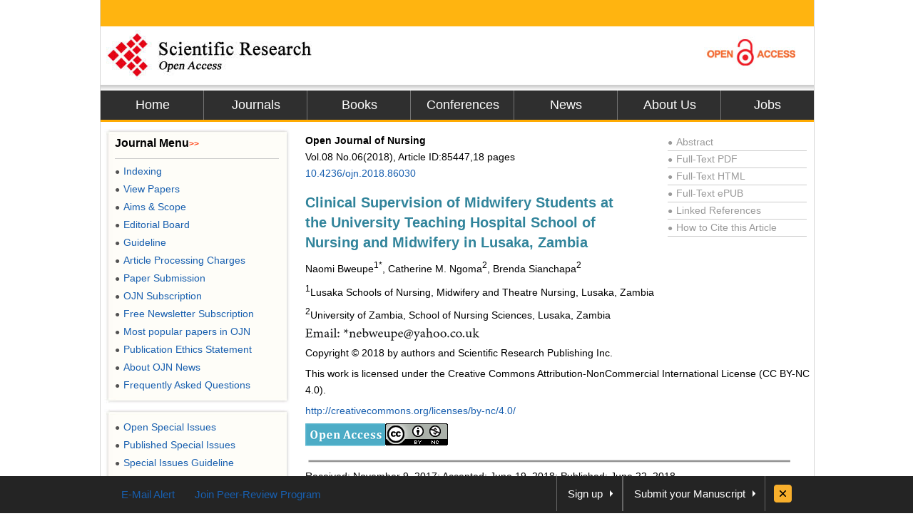

--- FILE ---
content_type: text/html
request_url: https://file.scirp.org/Html/3-1440937_85447.htm
body_size: 30159
content:
<!DOCTYPE html PUBLIC "-//W3C//DTD XHTML 1.0 Transitional//EN" "http://www.w3.org/TR/xhtml1/DTD/xhtml1-transitional.dtd">
<html xmlns="http://www.w3.org/1999/xhtml">
<head>
<meta http-equiv="Content-Type" content="text/html; charset=utf-8" />
<title>Clinical Supervision of Midwifery Students at the University Teaching Hospital School of Nursing and Midwifery in Lusaka, Zambia</title>
<meta http-equiv="keywords" content="Clinical Supervision, Student Midwives, Knowledge, Attitude, Competence/Skills and Learning Environment" />
<meta http-equiv="description" content="Introduction: Clinical supervision plays a significant role in the acquisition of psychomotor skills by student midwives during training leading to the provision of high quality midwifery care. However, the acquisition of the psychomotor skills required for successful practice and learning can only be acquired if student midwives are supported and guided by clinical supervisors in their learning environments. Main Objective: The main objective of the study was to determine factors influencing clinical supervision of Student Midwives in Lusaka Urban District. Methodology: A cross-sectional study design that employed both quantitative and qualitative methods was used. The study population comprised 124 Nurses and Midwives working in Lusaka urban District. Self-administered questionnaires were used to collect data from the Nurses and midwives and a focus group discussion guide was used to guide discussions with the student midwives at Lusaka College of Nursing and Midwifery and a total of three focus group discussions were conducted. Quantitative data were entered into by Statistical Package Social Sciences (SPSS) version 22 for windows. Chi-square test was used to test associations among variables. The confidence interval was set at 95% with a significance level of 0.05. Qualitative data were analysed using content analysis to classify words into themes and categories by looking for repeated ideas or patterns of thoughts. Results: The findings showed that a high percentage of the clinical supervisors (89.5%) had not been trained in clinical supervision and most respondents had moderate knowledge on clinical supervision of students. Majority of the respondents (63%) exhibited inadequate supervision skills. The attitudes of all the supervisors towards supervision were positive. A large percentage of respondents (73%) were competent in clinical supervision. However the learning environment considered to be poor by most respondents (61%). The study revealed a significant association between clinical supervision and the respondents’ knowledge on clinical supervision (p-value of 0.00). Conclusion: The current study showed that clinical supervision was untrained and had inadequate supervision skills and the learning environment was poor. There is need therefore to train clinical supervisors and improve the students’ learning environment in order to enhance teaching and learning. The study offers a valuable insight into the factors influencing students’ midwives learning in clinical learning environment."/>
<meta name="robots" content="all" />
<meta name="citation_issnPrint" content="2162-5336"/>
<meta name="dc.language" content="en"/>
<meta name="citation_volume" content="08"/>
<meta name="citation_abstract_html_url" content="http://www.scirp.org/journal/PaperInformation.aspx?PaperID=85447&#abstract"/>
<meta name="citation_issnOnline" content="2162-5344"/>
<meta name="dc.publisher" content="Scientific Research Publishing"/>
<meta name="Author" content="Scientific Research Publishing"/>
<meta name="citation_title" content="Clinical Supervision of Midwifery Students at the University Teaching Hospital School of Nursing and Midwifery in Lusaka, Zambia"/>
<meta name="prism.section" content="Articles"/>
<meta name="prism.volume" content="08"/>
<meta name="citation_authors" content="Naomi Bweupe; Catherine M. Ngoma; Brenda Sianchapa"/>
<meta name="title" content="Clinical Supervision of Midwifery Students at the University Teaching Hospital School of Nursing and Midwifery in Lusaka, Zambia"/>
<meta name="dc.title" content="Clinical Supervision of Midwifery Students at the University Teaching Hospital School of Nursing and Midwifery in Lusaka, Zambia"/>
<meta name="dcterms.issued" content="2018-06-22"/>
<meta name="description" content="Introduction: Clinical supervision plays a significant role in the acquisition of psychomotor skills by student midwives during training leading to the provision of high quality midwifery care. However, the acquisition of the psychomotor skills required for successful practice and learning can only be acquired if student midwives are supported and guided by clinical supervisors in their learning environments. Main Objective: The main objective of the study was to determine factors influencing clinical supervision of Student Midwives in Lusaka Urban District. Methodology: A cross-sectional study design that employed both quantitative and qualitative methods was used. The study population comprised 124 Nurses and Midwives working in Lusaka urban District. Self-administered questionnaires were used to collect data from the Nurses and midwives and a focus group discussion guide was used to guide discussions with the student midwives at Lusaka College of Nursing and Midwifery and a total of three focus group discussions were conducted. Quantitative data were entered into by Statistical Package Social Sciences (SPSS) version 22 for windows. Chi-square test was used to test associations among variables. The confidence interval was set at 95% with a significance level of 0.05. Qualitative data were analysed using content analysis to classify words into themes and categories by looking for repeated ideas or patterns of thoughts. Results: The findings showed that a high percentage of the clinical supervisors (89.5%) had not been trained in clinical supervision and most respondents had moderate knowledge on clinical supervision of students. Majority of the respondents (63%) exhibited inadequate supervision skills. The attitudes of all the supervisors towards supervision were positive. A large percentage of respondents (73%) were competent in clinical supervision. However the learning environment considered to be poor by most respondents (61%). The study revealed a significant association between clinical supervision and the respondents’ knowledge on clinical supervision (p-value of 0.00). Conclusion: The current study showed that clinical supervision was untrained and had inadequate supervision skills and the learning environment was poor. There is need therefore to train clinical supervisors and improve the students’ learning environment in order to enhance teaching and learning. The study offers a valuable insight into the factors influencing students’ midwives learning in clinical learning environment."/>
<meta name="citation_pdf_url" content="http://www.scirp.org/journal/PaperDownload.aspx?paperID=85447"/>
<meta name="prism.doi" content="10.4236/ojn.2018.86030"/>
<meta name="prism.publicationDate" content="2018-06-22"/>
<meta name="citation_fulltext_html_url" content="//file.scirp.org/Html/3-1440937_85447.htm"/>
<meta name="dc.format" content="text/html"/>
<meta name="citation_abstract" content="Introduction: Clinical supervision plays a significant role in the acquisition of psychomotor skills by student midwives during training leading to the provision of high quality midwifery care. However, the acquisition of the psychomotor skills required for successful practice and learning can only be acquired if student midwives are supported and guided by clinical supervisors in their learning environments. Main Objective: The main objective of the study was to determine factors influencing clinical supervision of Student Midwives in Lusaka Urban District. Methodology: A cross-sectional study design that employed both quantitative and qualitative methods was used. The study population comprised 124 Nurses and Midwives working in Lusaka urban District. Self-administered questionnaires were used to collect data from the Nurses and midwives and a focus group discussion guide was used to guide discussions with the student midwives at Lusaka College of Nursing and Midwifery and a total of three focus group discussions were conducted. Quantitative data were entered into by Statistical Package Social Sciences (SPSS) version 22 for windows. Chi-square test was used to test associations among variables. The confidence interval was set at 95% with a significance level of 0.05. Qualitative data were analysed using content analysis to classify words into themes and categories by looking for repeated ideas or patterns of thoughts. Results: The findings showed that a high percentage of the clinical supervisors (89.5%) had not been trained in clinical supervision and most respondents had moderate knowledge on clinical supervision of students. Majority of the respondents (63%) exhibited inadequate supervision skills. The attitudes of all the supervisors towards supervision were positive. A large percentage of respondents (73%) were competent in clinical supervision. However the learning environment considered to be poor by most respondents (61%). The study revealed a significant association between clinical supervision and the respondents’ knowledge on clinical supervision (p-value of 0.00). Conclusion: The current study showed that clinical supervision was untrained and had inadequate supervision skills and the learning environment was poor. There is need therefore to train clinical supervisors and improve the students’ learning environment in order to enhance teaching and learning. The study offers a valuable insight into the factors influencing students’ midwives learning in clinical learning environment."/>
<meta name="dc.description" content="Introduction: Clinical supervision plays a significant role in the acquisition of psychomotor skills by student midwives during training leading to the provision of high quality midwifery care. However, the acquisition of the psychomotor skills required for successful practice and learning can only be acquired if student midwives are supported and guided by clinical supervisors in their learning environments. Main Objective: The main objective of the study was to determine factors influencing clinical supervision of Student Midwives in Lusaka Urban District. Methodology: A cross-sectional study design that employed both quantitative and qualitative methods was used. The study population comprised 124 Nurses and Midwives working in Lusaka urban District. Self-administered questionnaires were used to collect data from the Nurses and midwives and a focus group discussion guide was used to guide discussions with the student midwives at Lusaka College of Nursing and Midwifery and a total of three focus group discussions were conducted. Quantitative data were entered into by Statistical Package Social Sciences (SPSS) version 22 for windows. Chi-square test was used to test associations among variables. The confidence interval was set at 95% with a significance level of 0.05. Qualitative data were analysed using content analysis to classify words into themes and categories by looking for repeated ideas or patterns of thoughts. Results: The findings showed that a high percentage of the clinical supervisors (89.5%) had not been trained in clinical supervision and most respondents had moderate knowledge on clinical supervision of students. Majority of the respondents (63%) exhibited inadequate supervision skills. The attitudes of all the supervisors towards supervision were positive. A large percentage of respondents (73%) were competent in clinical supervision. However the learning environment considered to be poor by most respondents (61%). The study revealed a significant association between clinical supervision and the respondents’ knowledge on clinical supervision (p-value of 0.00). Conclusion: The current study showed that clinical supervision was untrained and had inadequate supervision skills and the learning environment was poor. There is need therefore to train clinical supervisors and improve the students’ learning environment in order to enhance teaching and learning. The study offers a valuable insight into the factors influencing students’ midwives learning in clinical learning environment."/>
<meta name="dc.creator" content="Naomi Bweupe"/>
<meta name="dc.creator" content="Catherine M. Ngoma"/>
<meta name="dc.creator" content="Brenda Sianchapa"/>
<meta name="viewport" content="width=974px"/>
<meta name="prism.issnPrint" content="2162-5336"/>
<meta name="dc.date" content="2018-06-22"/>
<meta name="keywords" content="Clinical Supervision, Student Midwives, Knowledge, Attitude, Competence/Skills and Learning Environment"/>
<meta name="dc.source" content="Open Journal of Nursing"/>
<meta name="dc.identifier" content="doi:10.4236/ojn.2018.86030"/>
<meta name="dc.type" content="Articles"/>
<meta name="prism.startingPage" content="372"/>
<meta name="prism.number" content="06"/>
<meta name="prism.issnOnline" content="2162-5344"/>
<meta name="citation_doi" content="10.4236/ojn.2018.86030"/>
<meta name="citation_journal_title" content="Open Journal of Nursing"/>
<meta name="citation_date" content="2018-06-22"/>
<meta name="prism.publicationName" content="Open Journal of Nursing"/>
<meta name="citation_publisher" content="Scientific Research Publishing"/>
<meta name="citation_year" content="2018"/>
<script type="text/javascript" src="//html.scirp.org/mathjax/2.7.2/MathJax.js?config=MML_HTMLorMML"></script>
<link href="/favicon.ico" rel="shortcut icon">
<meta name="MSSmartTagsPreventParsing" content="True" />
<meta http-equiv="MSThemeCompatible" content="Yes" />
<meta http-equiv="X-UA-Compatible" content="IE=EmulateIE7" />
<link href="css/style.css" rel="stylesheet" type="text/css" />
<script type="text/javascript" src="js/jquery.js"></script>
<script type="text/javascript" src="js/lazyload.js"></script>
<script type="text/javascript" src="js/common.js"></script>
<script type="text/javascript">
   
var _gaq = _gaq || [];
_gaq.push(['_setAccount', 'UA-19523307-1']);
_gaq.push(['_trackPageview']);
 
(function() {
    var ga = document.createElement('script'); ga.type = 'text/javascript'; ga.async = true;
    ga.src = ('https:' == document.location.protocol ? 'https://ssl' : 'http://www') + '.google-analytics.com/ga.js';
    var s = document.getElementsByTagName('script')[0]; s.parentNode.insertBefore(ga, s);
})();
 
</script>
<base target="_blank" />
</head>
<body>
<div id="content">
<div id="header">
  <div class="top"></div>
  <div class="logo"> <a href="index.html"><img src="images/logo.jpg" border="0" alt="SCIRP LOGO" style="float:left;" /></a><a href="Open_Access.html"><img src="images/open_access_logo.jpg" alt="ACCESS LOGO" border="0" style="float:right;" /></a></div>
  <div class="menu">
    <ul>
      <li class="m_nav"><a href="http://www.scirp.org">Home</a></li>
      <li class="m_nav"><a href="http://www.scirp.org/journal/Index.aspx">Journals</a></li>
      <li class="m_nav"><a href="http://www.scirp.org/book/Index.aspx">Books</a></li>
      <li class="m_nav"><a href="http://www.scirp.org/conference/Index.aspx">Conferences</a></li>
      <li class="m_nav"><a href="http://www.scirp.org/news/Index.aspx">News</a></li>
      <li class="m_nav"><a href="http://www.scirp.org/aboutUs/Index.aspx">About Us</a></li>
      <li class="l_nav"><a href="http://www.scirp.org/aboutUs/Jobs.aspx">Jobs</a></li>
    </ul>
  </div>
</div>
<div id="main">
<div class="left_m" style="float:right;width:715px;margin:0;padding-right:10px;">
<div class="jcl">
<style>
.jcl {float:left; width:715px; margin:8px 0 0 2px;_display:inline;}
.jcl .qbox {float:left;width:700px;padding-left:5px;}
.jcl .qbox li {float:left; cursor:pointer; padding:0 8px; border:0; text-align:center;color:#000; height:37px; line-height:37px;}
.jcl .qbox li.gr {height:37px; line-height:37px;background: #fb9e3f;}
.jcl .wbox {width:708px; line-height:20px;font-size:14px;line-height:1.7;padding:2px 0 5px 10px; clear:both; float: left;color:#000; border:0px solid #ccc;text-align:justify;word-wrap: break-word;word-break: normal;}

/*.jcl .wbox li{list-style-type:decimal;}*/

.con_head {float:left;width:100%;}
.con_head .cs_t0{padding-bottom:10px;}
.con_head .cs_t1{font-size:20px;font-weight:bold;line-height:28px;padding:5px 0;text-align:left;color: #31849B;}
.con_head .cs_author{}.con_head .cs_address{}.con_head .cs_time{}.con_head .cs_key{}

.E-Title1{font-size:19px;font-weight:bold;border-bottom:1px solid #ccc;line-height:30px;padding:0;margin:15px 0 12px 0;text-align:left;color: #31849B;}
.E-Title2{font-size:16px;font-weight:bold;line-height:24px;margin:15px 0 12px 0;text-align:left;color: #31849B;}
.E-Title3{font-size:14px;font-weight:bold;line-height:24px;margin:15px 0 12px 0;text-align:left;color: #31849B;}
.title1{font-size:19px;font-weight:bold;border-bottom:1px solid #ccc;line-height:30px;padding:0;margin:15px 0 12px 0}
.title2{font-size:16px;font-weight:bold;line-height:24px;margin:15px 0 12px 0;}
.title3{font-size:14px;font-weight:bold;line-height:24px;margin:15px 0 12px 0;text-align:left}
.cs_table_con,.cs_fig_con {font-weight:bold}
.con_head p{padding:3px 0;margin:0; text-align:left;}
table{font-size:12px;margin:15px 0;text-align:left;float:left;}
table td{word-wrap: break-word;word-break: normal; height:auto;}
#con_one_1.gr table {float:left;}
.abstractCon{font-weight:bold;}
.bracketImgMark{}
.imgmark{float:left;width:100%; text-align:center;}
.bracketMark{float:right;width:60px; text-align:right}
.jcl  p{float:left;width:100%;}
.imgPCss img {max-width:640px;_width:expression(this.offsetWidth > 640? "640px":"true");height:auto;}
img {max-width:680px;_width:expression(this.offsetWidth > 680? "680px":"true");height:auto;vertical-align:middle;line-height:1.7}
.Css_sac{float:left;width:658px;padding:10px; background:#fffee4; border:1px solid #d5d5d5;margin:10px 0;}
.Css_sac .imgMarkCss{width:105px;height:85px;border:0; cursor:pointer; padding:1px; border:1px solid #ccc;margin-bottom:10px;}
.Css_sac .imgMarkCss:hover{ border:1px solid #ff3300;}
.Css_sac p.sacImgMarkCss {float:left;width:530px}
.Css_sac .cs_fig_con{font-weight:bold}
.Css_sac .imgGroupCss {width:110px;margin-right:10px; text-align:center}
.Css_sac .imgGroupCss_v{width:110px;text-align:center;margin-right:10px;}
.Css_sac .imgGroupCss_a{}
.Css_sac .imgGroupCss_h {}
.Css_sac .imgGroupCss_h img{width:105px;height:85px;border:0; cursor:pointer; padding:1px; border:1px solid #ccc;margin:0 0 10px 0;}
.Css_sac .imgGroupCss_v img{width:105px;height:85px;border:0; cursor:pointer; padding:1px; border:1px solid #ccc;margin:0 10px 10px 0;}
.imgCenter{width:100%;text-align:left;padding:5px 0;}
.refences_css{float:left;width:680px; text-align:left; margin-left:-40px;}
.Css_sp {font-family: Symbol;}
.bar{float:right;line-height:3.5}
.mak{float:left;width:460px;text-align:right}
.cs_t0, .cs_t1, .E-Title1, .title1, title2, title3{text-align:left}
.rlink{float:right;width:195px;padding:5px 5px 0 0;color:#999}
.rlink a{color:#999}.rlink a:hover{color:#185FAF}
p{padding:8px 0;}
.favor_z{font-size:15px;}
</style>
<script>
$(document).ready(function(){
	$("#con_one_1.gr table").each(function(){
	$(this).css("margin-left","0");
	$(this).removeAttr("width","height","nowrap","align");
	if($(this).width()>680){
		$(this).attr("style","width:680px;table-layout:fixed;word-break:break-all;")
	}
});
$("#con_one_1.gr table tr").each(function(){
	$(this).removeAttr("width","height","nowrap");
	$(this).css("width","auto");
	$(this).css("height","auto"); 
});
$("#con_one_1.gr table tr td").each(function(){
	$(this).removeAttr("width","height","nowrap");
	$(this).attr("style","width:auto.height:auto;padding:0 5px;table-layout:fixed;word-break:break-all;");
	$(this).text($(this).children().text());
});
$(".imgGroupCss_h").next(".sacImgMarkCss").css("width","100%");
	$(".bracketImgMark").each(function(){
	$(this).wrap("<span class='mak'></span>");
	if($(this).width()>460){
		$(this).css("width","460px");
		$(this).css("height","auto")
	}
});
$(".imgPCss").each(function(){
	$(this).contents().not($(".mak")).not($(".bracketMark")).wrap("<span class='bar'></span>");
	if($(this).children("span").length>2){
		$(this).children("span.bar").css("float","left");
	}
});
$(".imgGroupCss_v img").removeAttr("hspace");
$(".imgGroupCss_h img").removeAttr("hspace");

$(".imgMarkCss").click(function(){
	window.open($(this).attr("src"));
});
}); 		
</script>
<div class="wbox">
<div class="gr" id="con_one_1">
<div class="con_head">
  <div style="float:left;width:100%;">
    <div style="float:left;width:450px;">
      <!--期刊信息@@-->
      <p class="cs_t0"> <b>Open Journal of Nursing</b></br >
        Vol.08&nbsp;No.06(2018), Article ID:85447,18 pages <br />
        <a href="http://www.scirp.org/journal/PaperInformation.aspx?PaperID=85447&#abstract">10.4236/ojn.2018.86030</a> </p>
      <p class="cs_t1">Clinical Supervision of Midwifery Students at the University Teaching Hospital School of Nursing and Midwifery in Lusaka, Zambia</p>
      <p class="temp_c">Naomi Bweupe<sup>1*</sup>, Catherine M. Ngoma<sup>2</sup>, Brenda Sianchapa<sup>2</sup></p>
    </div>
    <div class="rlink">
      <div style="border-bottom:1px solid #ccc;"><a href="http://www.scirp.org/journal/PaperInformation.aspx?PaperID=85447&#abstract"><span style="font-size:12px;_font-size:7px;padding:0 5px 0 0">●</span>Abstract</a></div>
      <div style="border-bottom:1px solid #ccc;"><a href="http://www.scirp.org/journal/PaperDownload.aspx?paperID=85447"><span style="font-size:12px;_font-size:7px;padding:0 5px 0 0">●</span>Full-Text PDF</a></div>
      <div style="border-bottom:1px solid #ccc;"><a href="###"><span style="font-size:12px;_font-size:7px;padding:0 5px 0 0">●</span>Full-Text HTML</a></div>
      <div style="border-bottom:1px solid #ccc;"><a href="http://www.scirp.org/journal/PaperDownload.aspx?paperID=85447"><span style="font-size:12px;_font-size:7px;padding:0 5px 0 0">●</span>Full-Text ePUB</a></div>
      <div style="border-bottom:1px solid #ccc;"><a href="//www.scirp.org/journal/PaperInformation.aspx?paperID=85447&#reference"><span style="font-size:12px;_font-size:7px;padding:0 5px 0 0">●</span>Linked References</a></div>
      <div style="border-bottom:1px solid #ccc;"><a href="//www.scirp.org/journal/CTA.aspx?paperID=85447"><span style="font-size:12px;_font-size:7px;padding:0 5px 0 0">●</span>How to Cite this Article</a></div>
    </div>
  </div>
  <p class="cs_address"><sup>1</sup>Lusaka Schools of Nursing, Midwifery and Theatre Nursing, Lusaka, Zambia</p>
  <p class="cs_address"><sup>2</sup>University of Zambia, School of Nursing Sciences, Lusaka, Zambia</p>
  <p class="cs_address"><img src="//html.scirp.org/file/3-1440937x1.png" /></p>
  <p class="cs_address">Copyright &copy; 2018 by authors and Scientific Research Publishing Inc.</p>
  <p class="cs_address">This work is licensed under the Creative Commons Attribution-NonCommercial International License (CC BY-NC 4.0).</p>
  <p class="cs_address"><a href="http://creativecommons.org/licenses/by-nc/4.0/">http://creativecommons.org/licenses/by-nc/4.0/</a></p>
  <p class="cs_address"><img src="//html.scirp.org/file/9-2500537x3.png" /><img src="//html.scirp.org/file/common_ccbync.png" /></p>
  <p><img src="//html.scirp.org/file/18-1760983x4.png"></p>
  <p class="cs_time">Received: November 9, 2017; Accepted: June 19, 2018; Published: June 22, 2018</p>
  <!--关键词@@-->
</div>
<!--时间@@-->
<html>
<head>
</head>
<body>
<p class="E-Title1">ABSTRACT</p>
<p class="abstractCon">Introduction: Clinical supervision plays a significant role in the acquisition of psychomotor skills by student midwives during training leading to the provision of high quality midwifery care. However, the acquisition of the psychomotor skills required for successful practice and learning can only be acquired if student midwives are supported and guided by clinical supervisors in their learning environments. Main Objective: The main objective of the study was to determine factors influencing clinical supervision of Student Midwives in Lusaka Urban District. Methodology: A cross-sectional study design that employed both quantitative and qualitative methods was used. The study population comprised 124 Nurses and Midwives working in Lusaka urban District. Self-administered questionnaires were used to collect data from the Nurses and midwives and a focus group discussion guide was used to guide discussions with the student midwives at Lusaka College of Nursing and Midwifery and a total of three focus group discussions were conducted. Quantitative data were entered into by Statistical Package Social Sciences (SPSS) version 22 for windows. Chi-square test was used to test associations among variables. The confidence interval was set at 95% with a significance level of 0.05. Qualitative data were analysed using content analysis to classify words into themes and categories by looking for repeated ideas or patterns of thoughts. Results: The findings showed that a high percentage of the clinical supervisors (89.5%) had not been trained in clinical supervision and most respondents had moderate knowledge on clinical supervision of students. Majority of the respondents (63%) exhibited inadequate supervision skills. The attitudes of all the supervisors towards supervision were positive. A large percentage of respondents (73%) were competent in clinical supervision. However the learning environment considered to be poor by most respondents (61%). The study revealed a significant association between clinical supervision and the respondents’ knowledge on clinical supervision (p-value of 0.00). Conclusion: The current study showed that clinical supervision was untrained and had inadequate supervision skills and the learning environment was poor. There is need therefore to train clinical supervisors and improve the students’ learning environment in order to enhance teaching and learning. The study offers a valuable insight into the factors influencing students’ midwives learning in clinical learning environment.</p>
<p><strong style="color:#31849B;">Keywords:</strong></p>
<p class="abstractCon">Clinical Supervision, Student Midwives, Knowledge, Attitude, Competence/Skills and Learning Environment</p>
<p><img src="//html.scirp.org/file/2-1410169x6.png" /></p>
<p class="E-Title1">1. Introduction</p>
<p>Clinical supervision is a formal process of professional support and learning that enables individual practitioners to develop knowledge and competence, assumes responsibility for their own practice, and enhances patient protection and safety of care in a wide range of situations [1] . This involves the indirect and direct observation of a clinical supervisor who is an “appropriately qualified and recognised professional who guides students’ education and training during clinical placements” [2] . Clinical supervision is a statutory requirement for midwives; before a student midwife graduates from training and register to practice, he/she must demonstrate competency in midwifery [3] .</p>
<p>A student midwife must be able to put into practice what she has learned in theory, to apply the knowledge obtained in the classroom to exercise educated judgement and make skilled observations throughout the giving of patient care [4] . This correlation of theory and practice and the building of meaningful experience must take place in the field of clinical practice under supervision by qualified personnel [5] .</p>
<p>In Zambia, training of midwives is regulated by the General Nursing Council of Zambia (GNC); a regulatory body formed under 1970 Nurses and Midwives Act [6] . GNC as a regulatory body collaborates with International Council of Midwives (ICM). The General Nursing Council recognizes clinical supervision has an important part of clinical governance and a means of maintaining and improving standards of patient care [6] . Clinical supervision is a statutory requirement for midwives.</p>
<p>During midwifery training students are taught theory and practice. The theoretical aspects include scope of practice, legal aspects of midwifery, low and high risk pregnancies, labour, puerperium and the neonate [6] . The practical aspect include 20 normal deliveries, 10 abnormal deliveries, 10 Information, Education and Communication (IEC), 10 domiciliary visits, 10 long palpations, 40 short palpations, 10 special family planning cases, 10 ordinary family planning cases and 1 case study. Acquisition of these competencies requires supervision by a Tutor, Clinical Instructor and/or professional midwives with relevant qualification [7] . A clinical supervisor facilitates opportunities during a student’s clinical practice events that enable the student to achieve learning objectives that is, to meet the competences required by the regulatory authority. Thus the clinical supervisor facilitates the integration of theory into practice and adequate transfer of the newly acquired clinical skills though this may be influenced by some factors.</p>
<p>Studies have revealed a number of factors influencing clinical supervision of student midwives such as supervisory relationship [8] . A study by in CHAM nursing college in Malawi on factors affecting acquisition of psychomotor clinical skills by students nurses and midwives found that student motivation, lack of resources, learning environment, knowledge gap between the qualified nurses and Tutors and role modeling [9] . Quality of time and access to one to one supervision influence students’ clinical supervision. Other factors include availability of expertise, educational preparation and positive attitude of supervisor [10] . The main objective of the study is therefore to determine factors influencing clinical supervision of student Midwives in order to ensure the integration of theory to practice and adequate transference of newly acquired skills.</p>
<p>Clinical supervision of student midwives is a critical factor for skills acquisition, patient care and safety [11] . However, supervision of students at Lusaka School of midwifery is not adequately achieved due to a shortage of the teaching staff and midwives in the clinical areas. Lusaka school of midwifery currently has two Clinical Instructors and six Tutors and on average there are 5 to 8 Midwives on duty per shift in labour ward and these are expected to work with and supervise student Midwives including student Nurses on duty. The staffing levels per shift in both labour ward and NICU according to the records is 5 - 8 Nurses or midwives to work with a group of more than 40 students.</p>
<p>The ever increasing student population makes it difficult for the Midwives to monitor students and patients effectively. Furthermore, most of the clinical staff are not trained in student clinical supervision. The recommended staff/student supervision ratio is 1:6 and that of clinical instructor/students is 1:10 for them to work effectively but currently this is not the case. There also has been a public outcry on the caliber of the newly qualified midwives graduating from midwifery schools. It is against this background that this research study will be conducted with the purpose of exploring factors influencing clinical supervision of student midwives at Lusaka school of Midwifery.</p>
<p>Having a good number of trained Clinical Preceptors and Registered Midwives in a clinical site promote good and effective training of students. Shortage of staff in most of the clinical sites and increased population of students has contributed to limited supervision as per guidelines. There is limited published data on the topic in the country. The study aims to determine if available structure, skills of staff and attitudes contribute to effective supervision. It is hoped that the study findings will open a way for other scholars and researchers to look at this problem and further influence policy direction towards helping the Student Nurse Midwives acquire competencies to enable them practice as expert reflective practitioners and thus improving the quality of the midwifery profession.</p>
<p class="E-Title1">2. Research Objective</p>
<p>The main aim of the study was to determine factors influencing clinical supervision of Student Midwives in Lusaka Urban District. The specific objectives were to assess level of knowledge of supervisor on clinical supervision of student midwives, determine attitudes of supervisors towards student midwives, identify competences of the supervisor of student midwives and assess the student midwives learning environment.</p>
<p class="E-Title1">3. Methodology</p>
<p>A cross-sectional study to determine factors influencing Clinical Supervision of Student Midwives in Lusaka urban was used as little was known about the topic. The researcher employed both quantitative and qualitative methods to collect data. The quantitative method helped quantify the factors influencing clinical supervision of student midwives in Lusaka urban by use of self-administered questionnaires to study participants. The qualitative approach was used to uncover trends in thought and opinions, and dive deeper into the problem of clinical supervision. Qualitative data collection methods vary but this study used focus group discussions. The quantitative data collection tool was also exploratory in order to gain an insight into factors that influence clinical supervision of Student Midwives in Lusaka urban.</p>
<p>The study setting was in Lusaka at the University Teaching Hospital, a tertiary hospital with a bed capacity of 1500; and the five health facilities in Lusaka (Chipata, Chawama, Chilenje, and Matero first level district Hospitals and Kalingalinga Health Center); where the Student Nurse Midwives practice from as this was the natural location for study participants. The Obstetrics, Gynaecology wards and NICU will be used at UTH while the MCH and Labour wards in the five urban facilities were used.</p>
<p>The study population included the Nursing and Midwifery Staff who work in the facilities where student Midwives practice from in Lusaka Urban. These are the ones who are likely to be involved in clinical supervision of Student Midwives as they work with them. The Target Population were Nurses and Midwives in Lusaka in Urban who were working from the Obstetric wards and NICU at the UTH and the MCH; Labour wards in the urban clinics and the Midwives working at the Lusaka Schools of Nursing and Midwifery.</p>
<p>The purposive sampling method was used to select the study sample since the study population was limited. All the facilities and Registered Midwives where Student Midwives are practicing from in Lusaka were part of the study to enable the Research collect data from a representative sample. Nurses and Midwives with at least 1 year working experience who were working in clinical sites where Student Midwives do their Midwifery practice and were willing to give informed consent were recruited to participate in the study. These were resident employees of the study areas as part time Staff may not have been regularly in contact with Students. The sample size was calculated using the proportion of Nursing and Midwifery staff who work with Student Nurse Midwives as follows:</p>
<p>
  <math display="inline" xmlns="http://www.w3.org/1998/Math/MathML">
    <mrow>
      <mi> n </mi>
      <mo> = </mo>
      <msup>
        <mi> Z </mi>
        <mn> 2 </mn>
      </msup>
      <mi> P </mi>
      <mtext> </mtext>
      <mrow>
        <mo> ( </mo>
        <mrow>
          <mn> 1 </mn>
          <mo> − </mo>
          <mi> P </mi>
        </mrow>
        <mo> ) </mo>
      </mrow>
      <mo> &divide; </mo>
      <msup>
        <mi> d </mi>
        <mn> 2 </mn>
      </msup>
    </mrow>
  </math>
  <sup> </sup></p>
<p style="text-align:center">
  <math display="inline" xmlns="http://www.w3.org/1998/Math/MathML">
    <mtable columnalign="left">
      <mtr>
        <mtd>
          <mi> P </mi>
          <mo> = </mo>
          <mtext> proportionofthestaffwhoworkwithstudents </mtext>
          <mo> = </mo>
          <mn> 0. </mn>
          <mtext> 5 </mtext>
        </mtd>
      </mtr>
      <mtr>
        <mtd>
          <mtext> </mtext>
          <mo> = </mo>
          <mtext> 5 </mtext>
          <mn> 0 </mn>
          <mi> % </mi>
        </mtd>
      </mtr>
    </mtable>
  </math>
</p>
<p style="text-align:center">
  <math display="inline" xmlns="http://www.w3.org/1998/Math/MathML">
    <mrow>
      <mn> 1 </mn>
      <mo> − </mo>
      <mtext> </mtext>
      <mi> P </mi>
      <mo> = </mo>
      <mn> 0.5 </mn>
    </mrow>
  </math>
</p>
<p style="text-align:center">
  <math display="inline" xmlns="http://www.w3.org/1998/Math/MathML">
    <mrow>
      <mi> Z </mi>
      <mo> = </mo>
      <mtext> 1 </mtext>
      <mo> . </mo>
      <mtext> 96 </mtext>
      <mo> = </mo>
      <mtext> Standardnormalvariantat95 </mtext>
      <mi> % </mi>
      <mtext> confidencelevel </mtext>
    </mrow>
  </math>
</p>
<p style="text-align:center">
  <math display="inline" xmlns="http://www.w3.org/1998/Math/MathML">
    <mrow>
      <mi> d </mi>
      <mo> = </mo>
      <mo> &plusmn; </mo>
      <mn> 5 </mn>
      <mi> % </mi>
      <mtext> </mtext>
      <mo> = </mo>
      <mo> &plusmn; </mo>
      <mn> 0.05 </mn>
    </mrow>
  </math>
</p>
<p style="text-align:center">
  <math display="inline" xmlns="http://www.w3.org/1998/Math/MathML">
    <mrow>
      <mi> n </mi>
      <mo> = </mo>
      <msup>
        <mrow>
          <mn> 1.96 </mn>
        </mrow>
        <mn> 2 </mn>
      </msup>
      <mo> &times; </mo>
      <mn> 0.5 </mn>
      <mo> &times; </mo>
      <mn> 0.5 </mn>
      <mo> &divide; </mo>
      <msup>
        <mrow>
          <mn> 0.05 </mn>
        </mrow>
        <mn> 2 </mn>
      </msup>
      <mo> = </mo>
      <mn> 384 </mn>
    </mrow>
  </math>
</p>
<p>Adjusting for the population size of all staff working with students = 182</p>
<p>The final n = n &divide; [1 + (n &divide; n)]</p>
<p>Were N = 182, population size</p>
<p>n = 384 calculated</p>
<p>Final n = 384 &divide; [1+ (384&divide;182)] = 384&divide;3.11 = 124</p>
<p>Therefore 124 participants who were eligible to participate in the study Midwives or Nurses</p>
<p>Data were collected from the respondents using a questionnaire. A questionnaire and focus group guide were used to collect data because all the respondents were literate and able to write in English language, which is the formal language of communication in the country. Questionnaires were given to participants for them to read and answer the questions. The questionnaire had five (5) sections covering demographic data of the respondents, knowledge, attitude, competences and skills for clinical supervisors. The questionnaire had both closed and open ended questions to enable the Researcher collect specific data and this allowed for free expression of participants on issues where they wanted to add more information that could have been missed out in closed ended questions. Focus group discussion guide were used during the FGDs to help guide participants on the topic under discussion.</p>
<p>Validity was measured by ensuring that the same questions were asked to each respondent in the same sequence during the focus group discussions. To ensure validity, questions were constructed in a simple, clear and precise way in order giving respondents an opportunity to give clear and precise answers on factors influencing clinical supervision of Student midwives. The data collection tools were checked by the research supervisors and experts in nurse/midwifery education such as the Standards and Education Managers at the General Nursing Council and the Principal tutors of midwifery schools. The Questionnaires had same questions that were clearly constructed to avoid ambiguity.</p>
<p>Reliability was ensured by standardizing the instrument by testing the research tools before the main study was conducted using a pilot study in an environment with similar characteristics. To ensure reliability, a variety of open ended questions were used in the questionnaire to allow for spontaneous responses that gave more valid answers. A pilot study was carried out to check whether the instruments were able to bring out consistent information about factors influencing clinical supervision of Student Midwives.</p>
<p>The questionnaires were distributed to the respondents at their working places. Permission to carry out the study was sought from the respondents’ before administering the questionnaires and the purpose of the study was concisely explained to the respondents during the process of distribution. The completed questionnaires were collected by the researcher within 48 hours after distribution. Participants were thanked after receiving the completed questionnaires.</p>
<p>Prior to the main study, a pilot study was conducted at Kabwe General Hospital and School of Nursing and Midwifery located in Kabwe town which is 135 kilometers from Lusaka City. The purpose of piloting the instrument was to obtain clarity, find out its appropriateness and obtain direction to the main study.</p>
<p>Ethical clearance to conduct the study was obtained from the University of Zambia Biomedical Research Ethics Committee (UNZABREC) and National Research Authority at MOH before collecting data. Permission was obtained from the Senior Medical Superintendents of the UTH and Kabwe General Hospital, General Nursing Council and District Health Office (DHO). Participants, participated in the study voluntarily and were informed of the right to withdraw at any time without negative implication. Written consent was obtained from all participants before they participated. Consideration was made to those who were not in a state of participating due to time and fatigue related to their work. The information that was collected was kept confidential (under lock and key). No names were indicated, however, the questionnaires and FGD guides had serial numbers for the purpose of data entry.</p>
<p>Data were collected using questionnaires and focus group discussion guides. Questionnaires were used on 124 respondents and there was 100% response rate, and the Focus Group Discussion Guide was used on three (3) groups of five (5) student midwives each with the response rate of fourteen (14) 93.3% as one (1) 6.7% participant could not participate due to academic commitment on the day and time of data collection. The data was collected from UTH Women’s and Newborn Hospital, Lusaka College of Nursing and Midwifery, four (4) first levels hospitals and one (1) health center in Lusaka City. A Pilot study was done at Kabwe General Hospital and Kabwe School of Nursing and Midwifery in Kabwe District, after which the main study was undertaken.</p>
<p>After data collection, the questionnaires that were used were counted and checked for completeness, legibility, accuracy and consistency. Answers from closed ended questions were coded and entered on the computer using SPSS version 22. Answers from open ended questions were read through, and answers that belonged together were grouped, a process known as categorization [12] . Numerical codes (1, 2, 3 and so on) were then assigned to each group and the data were entered on the computer using SPSS version 22. Chi-square and linear regression was used to test for associations between dependent and independent variables. The cut off point for statistical significance was set at 5%, and p-values of 0.05 or less was considered statistically significant. The confidence interval was set at 95%.</p>
<p>After each focus group discussion, the recorded information from the voice recorder was played to the participants to check for consistency of the information recorded and study participants were asked to clarify any points which were not clear. Transcription of the data was done which involved writing a full report of the focus group discussions, using participants’ own words and expressions.</p>
<p>Data were read through to get the key points and general ideas expressed. Content analysis, which involved classifying words in a text into a few categories chosen because of their theoretical importance [13] was used to analyse data. Answers from the three (3) groups of students were compared.</p>
<p class="E-Title1">4. Results</p>
<p>The findings revealed that 35.5% of the respondents were aged between 35 and 44 years (<a href="#t1" target="_self">Table 1</a>) and were female (98.4%). In terms of academic qualifications, most respondents (65.3%) had Certificates in Midwifery and 35.5% of the respondents reported having supervised for 1 to 3 years. Though most of the respondents had medium knowledge level on clinical supervision, a high percentage of them (89.5%) had not been trained in clinical supervision.</p>
<p>The findings of the study showed that majority (63%) of the respondents exhibited inadequate supervision skills (<a href="#f1" target="_self">Figure 1</a>). However, most of the respondents had positive attitudes towards clinical supervision. The study showed an association between clinical supervision and knowledge of supervision (p-value = 0.000), see <a href="#t2" target="_self">Table 2</a>. Most respondents (73%) exhibited competence in midwifery procedures. Concerning learning environment, most respondents (61%) described the learning environment as being poor.</p>
<div class="Css_sac">
  <p class="imgGroupCss_v"><img class=" imgMarkCss lazy" data-original="//html.scirp.org/file/3-1440937x8.png" /></p>
  <p class=" sacImgMarkCss"><a name="f1" id="f1"><span class="cs_fig_con">Figure 1</span></a>. Clinical supervision skill.</p>
</div>
<div class="Css_sac">
  <p class="imgGroupCss_v"> <a href="//html.scirp.org/file/_3-1440937_1.htm" target="_blank"><img class="lazy" data-original="Images/Table_Tmp.jpg" /></a></p>
  <p class="sacImgMarkCss"><a name="t1" id="t1"><span class="cs_fig_con">Table 1</span></a>. Demographic Characteristics (n = 124).</p>
</div>
<div class="Css_sac">
  <p class="imgGroupCss_v"> <a href="//html.scirp.org/file/_3-1440937_2.htm" target="_blank"><img class="lazy" data-original="Images/Table_Tmp.jpg" /></a></p>
  <p class="sacImgMarkCss"><a name="t2" id="t2"><span class="cs_fig_con">Table 2</span></a>. Association between clinical supervision and knowledge of clinical supervision by the respondents (n = 124).</p>
</div>
<p class="E-Title1">5. Discussion of Findings</p>
<p>The main objective of the study was to determine factors influencing clinical supervision of Student Midwives in Lusaka Urban District. The findings revealed that 35.5% of the respondents were aged between 35 and 44 years. They were more respondents aged between 35 and 44 years, perhaps indicating that younger midwives and nurses were not being employed due to the economic recession the country is experiencing or it could also be due to an increase in post basic qualifications being offered in the country like Advanced Diploma in Paediatric Nursing and Child Health, Critical Care Nursing, Clinical Instructor Program and Bachelor of Science in Nursing at universities.</p>
<p>The study findings on gender showed that the majority of the respondents were female, constituting 98.4% of the sample. There were more female midwives and Nurses because previously Nursing and Midwifery were regarded female careers and hence more females were trained as Nurses and midwives. In addition, culturally women are considered to be care givers and the ones expected to attend to pregnant women. These findings are similar to those reported by a study that indicated few student male midwives (28%) compared to the females (72%). On the academic qualifications of those involved in clinical supervision, most respondents (65.3%) had a Certificate in Midwifery. There were more midwives with a certificate in midwifery supervising students because these are specialized professionals mainly employed in the midwifery section in the health sector. These findings are contrary to a study conducted in Tanzania which showed that non-qualified individuals were involved in provision of clinical supervision of student midwives [5] [14] .</p>
<p>All the respondents who participated in this study were involved in clinical supervision of student midwives and most of them have been supervising student midwives for 1 to 3 years (35.5%). This suggests that most of the clinical supervisors lacked experience in terms of supervision of students. On whether the Clinical Supervisors had been trained in clinical supervision of student midwives, the majority of the respondents (89.5%) responded in the negative. This could be attributed to lack of clinical Instructor training in the country hence the need for the relevant authorities to look into matter; the school of Nursing in Lusaka trains Clinical Instructors but the enrollment numbers are low as institutions only think of those working in schools as instructors to be the ones eligible for training; Schools also have few staff working as instructors making it a challenge to release them to go for training. Trained staff in clinical field has the responsibility to teach although few have formal training in supervision. This entails that most of the staff working with student midwives required to undergo training in clinical supervision for them to effectively and efficiently work with student midwives. The knowledge they could be using may be basic to handle the task of supervision. The explanation for this could be that student supervisors are mainly thought of as those in training schools and these could have learnt clinical supervision as part of nursing education during training as Clinical instructors or Bachelor’s Degree in Nursing.</p>
<p>Similarly results from a study in Malawi showed that nurses who had low education level felt that students did not need to be assisted as they felt inferior unlike the nurses who were highly educated as they were able to identify the needs of students [9] [15] [16] [17] [18] .</p>
<p>In the same way, since the students are assisted by different cadres with different experiences and educational level in various hospitals, this could be true as regards to the knowledge gap which is there among these carders that eventually affects the transmission of skills to students. Effective clinical teachers need to be prepared and keep updated with current trends in nursing and midwifery. This was supported by respondents who observed that students expected their clinical teachers to be knowledgeable and skilled in the fields of nursing and midwifery.</p>
<p class="E-Title1">6. Knowledge of Clinical Supervision by Student Midwives Supervisors</p>
<p>The current study revealed that 61.3% of the respondents spent more than 60 minutes per shift with students and they spent more than 60 minutes per shift with a group of students because clinical supervisors have so many students to supervise at any given time due to the ever increasing population of students. This finding was contrary to the feedback from students who participated in the focus group discussion. The students mentioned that they are usually found on the wards working to fulfill tasks assigned to them by the qualified staff who had little time to attend to them. The students thus do more of routine works and have little time to accomplish their objectives to help them comprehend what they are expected to learn.</p>
<p>Most respondents (66%) used group sessions as a mode of supervision of students. Group sessions are the most popular method of supervision at Lusaka school of midwifery because of the large numbers of students being enrolled in the programs. Although one to one method supervision is the most effective method this may not be feasible due to shortage of clinical supervisors. The most common method of meeting clinical learning needs of students as reported by the respondents was demonstration of midwifery procedure before practice (32%). Demonstration of procedures before practice was the most common method of meeting students’ clinical needs because they believed when a student observed something they were likely to remember. This finding is in line with what some scholars on clinical education also state, although emphasis should be on using mixed methods. The mixed methods enable students acquire different skills according to their abilities. The statistics of the respondents trained to do clinical supervision as revealed in this study also suggest that lack of training limits the use of other teaching methods.</p>
<p>Concerning how they ensured the progress of students during clinical trials, half of the respondents (51.6% ) said by meeting with clinical staff, 32.3% said by weekly reports, 24.2% said by monthly reports, and 16.1% said by “Other means”. This finding could be attributed to the fact that most qualified nurses and midwives despite appreciating the need to supervise students still believe the responsibility should be shouldered by staff from schools.</p>
<p>The findings indicate that 27.8% of the respondents used continuous evaluation method, 24.1% used end of demonstration/simulation\role play, 18.8% used workbooks, 13.9% used final practical assessment, 5.2% used written field reports from the ward supervisors and 2.2% used others methods. These findings reveal that most supervisors use meetings with clinical staff as a method of ensuring students’ progress. The monthly and weekly reports are not usually used. Records that are documented as reports have a powerful and lasting benefits in monitoring students’ progress as these may act as reference points to help students. If a student requires help the reports may be useful to notice areas of weaknesses since these as kept as records for the wards, school and students can also reflect on the reports to see areas they need to improve in. The fact that fewer respondents reported to be using reports also demonstrates the poor documentation among nurses and midwives. This is like not monitoring a child’s growth and development; a vital aspect to assess individual’s physical and mental development. The results may prove disastrous as important indicators to progress would have been missed early and delayed identification becomes very difficult and too costly if not impossible to treat.</p>
<p>When asked the respondents gave feedback to student midwives with regard to clinical training, 29.5% of the respondents said ‘other times, 23.3% said when they requested, 19.3% said at the end of the course, 15.9% said at the end of the semester, and 11.9% said at the end of the year. The participants in the FGD also identified lack of motivation as the reason most supervisors delay in giving feedback. The factors identified to cause this were mainly staffing levels and attitude of supervisors. The fact that most supervisors are not trained in clinical supervision also contributes to them not giving feedback regularly even when problems have been noticed in trainees. Studies have also found that knowledge gap between nurses and tutors hindered clinical skill acquisition by students. Most students reported that they had noted a discrepancy when it came to performing of procedures among the tutors themselves as well as the clinical nurses. It is vital that nurses understand what is meant by clinical supervision and what it is they are being urged to take on. Nurses should also be aware that there may be different but equally valuable perspectives on supervision and not allow this to become yet another barrier to its implementation; Nurses are expected to take on greater responsibility an appropriate support network that encourages exploration of practice can only be of benefit [11] [15] [16] . The aspect of professional responsibility and accountability towards work including supervision of students need to be strengthened for school staff and clinical staff to frequently liaise to help impart knowledge to students.</p>
<p>The study showed that 46.5% of the respondents gave feedback individually to students in a private place, 18.1% gave feedback in a group of fellow students, and 16.3% gave feedback on the spot when attending to a client, 10.3% gave feedback in the presence of the ward sister and 6.3% gave feedback in a classroom with preceptors/clinical instructors. It is encouraged that students feedback take different forms depending on situations. At times there is need to council a student on weaknesses privately while problems affecting the entire group may call for group discussions. The participants in the FGD mentioned that they appreciated staff who talk to them privately soon after they have done some work so that they recall the areas to be worked on and avoid future mistakes “it feels good to know that someone cares for your professional growth and motivates us to do more” said most of the participants and others just acknowledged that.</p>
<p>The findings revealed that the most common strategy used by the respondents in the clinical area was demonstration (24%), 12.8% of the respondents used nursing round and clinical meetings respectively, 11.1% used clinical judgment, 10.6% used problem solving, 8.5% used case study/presentation and 1.3 used other strategies. Demonstration is thought to be a very effective method of clinical teaching as students usually recall what they observe being done. This still need to be accompanied by other strategies that are relevant for the task being taught. Participants in the FDG also echoed the need for this method which they said was rarely done in clinical area as staff spent time doing their ward duties mainly. Lack of knowledge on supervision and methods to use may be a contributing factor. Some staff felt overwhelmed by work and had little time to spend with students. Training on supervision and continuing professional development may help supervisors use the different strategies to supervise students rather than depending on demonstration only which may be challenging when one has to attend to other tasks.</p>
<p>Most of the respondents (41.6%) said that a conducive learning environment provides teaching and learning support to learners. On whether the respondents thought the midwife’s competence contributed to how he/she worked with student midwives, 98.4% of the respondents said yes. Most of the respondents (56.5%) stated that clinical supervision should be done by a “Competent” reflective midwife. On whom the respondents considered to be a competent midwife, most respondents (86.3%) said it is a Skilful and critical decision maker. The finding was similar with the FGD as participants said the one who was a competent midwife was able to practice and make decisions that are critical. This attribute was considered more valuable for a supervisor to be able to transfer skills and knowledge effectively. Most nurses and midwives usually learn by observing a skillful practitioner thus emphasizing the need to help students become competent. “The clients also feel safe when being attended to by a skillful midwife”. This shows that both the tutors and clinical supervisors have a vital role to help nurses and midwives become competent and critical decision makers since the profession deals with lives.</p>
<p>With regards to what contributes to acquisition of competence 51.6% of the respondents mentioned “working” according to guidelines of the profession. On what they thought could help student midwives acquire competences, 69.4% of the respondents said it is experienced staff, followed by 24.2% who said it is staffing levels. Concerning how they ensured the progress of students during clinical practice, 51.6% of the respondents said by meeting with clinical staff, 32.3% said by weekly reports, 24.2% said by monthly reports, and 16.1% said by “Other means”. These findings reveal that most supervisors use meetings with clinical staff as a method of ensuring students’ progress. The monthly and weekly reports are not usually used. Records that are documented as reports have a powerful and lasting benefits in monitoring students’ progress as these may act as reference points to help students. If a student requires help the reports may be useful to notice areas of weaknesses since these as kept as records for the wards, school and students can also reflect on the reports to see areas they need to improve in. The fact that fewer respondents reported to be using reports also demonstrates the poor documentation in among nurses and midwives. This is like not monitoring a child’s growth and development; a vital aspect to assess individual’s physical and mental development. The results may prove disastrous as important indicators to progress would have been missed early and delayed identification becomes very difficult and too costly if not impossible to treat.</p>
<p>The present study revealed that methods used for evaluating midwifery Students’ progress during clinical placement were continuous evaluation (72.6%), demonstration (62.9%), workbooks (49.2%) semester evaluation (21%) and others 5.6% . This finding is attributed to different levels of professional qualification and knowledge on supervision. The study findings under demographic characteristics revealed that more than 89% of respondents said they had not been trained in supervision. This is supported by FGD findings which revealed that most undergraduate nurses and midwives are not trained in clinical supervision contributing to lack of knowledge on use of different evaluation methods. The three dominant methods (Continuous evaluation, demonstration and workbooks) are used as compulsory duty expected of staff working with students.</p>
<p>Most respondents (41.9%) said that feedback was given on “Other times”, 33.1% said they gave feedback “when students requested for it”, 27.4% said they gave feedback at the end of the course and 22.6% said they gave feedback at the end of the semester. The other time refers to times other than the ones that were outlined; these include end of clinical allocation, annual feedbacks after end of year examinations and following assessments. It worth noting that a proportionally large number of respondents (33.1%) would give feedback when students requested for it. This may entail students not receiving feedbacks if staff is not prompted by students. The overall supervisors’ knowledge levels on clinical supervision show that the majority of the respondents 48.4% of the respondents had moderate knowledge. The gap in knowledge by the clinical supervisors could be attributed to lack of training in clinical supervision. This finding is supported by a study Mwale and Kalawa which was conducted in Malawi who reported that knowledge gap between nurses and tutors hindered clinical skill acquisition by students. Another study revealed that the theory-practice gap is felt most acutely by student nurses. They find themselves torn between the demands of their tutor and practicing nurses in real clinical situations [10] [11] [17] . A number of Nursing and Midwifery educational theorists recommend use of different strategies to help students acquire knowledge. They were faced with different real clinical situations and are unable to generalise from what they learnt in theory. This shows how vital knowledge is if consistency has to be maintained in what is taught to students. Tutors may teach theory most of the time but on the clinical area the staff may not be acquainted with new concepts since most people depend on experiential learning without referring to literature to keep up to date with evidence based practice.</p>
<p class="E-Title1">7. Attitude of Supervisors towards Clinical Supervision of Students</p>
<p>The attitude of supervisors was measured using a likert scale with scores ranging from 1 to 5. An effective supervisor is expected to be friendly, approachable, and aware of the standard of work expected from a student. On whether student midwives clinical supervision of midwives was necessary, all the respondents agreed with the statement. Furthermore, all the respondents (100%) agreed with a statement that student midwives should be supervised during clinical experiences. This finding suggests that all the clinical supervisors’ attitudes towards clinical supervision were positive. The findings of this study are consistent with the literature available on the attitude of supervisors as positive attitudes have been reported previously [11] .</p>
<p>The FGD revealed that most nurses and midwives believe the task of supervision is for the clinical instructors and academic staff. The FDG also revealed that the attitude of staff towards clinical supervision is mainly negative as most consider this as added responsibility to their usual tasks. Participants stated that time was limited and they had increased workload to supervise students. Other staff were said to have lack of interest in supervising students and that the task was challenging. The positive finding from FGD participants was that they would want to have a midwife who has good attitudes, competent, skillful and knowledgeable.</p>
<p class="E-Title1">8. Competence of Supervisors</p>
<p>The respondents were requested to state competences a supervisor should possess. Most respondents stated that a supervisor should know the examination of pregnant woman (86.3%) this was followed by management of labour and newborn examination (83.9%), examination of the postnatal woman 82.2%, while 54% stated other procedures. These findings reveal that nurses and midwives have competence in key midwifery procedures. The FDG participants also highlighted that a good supervisor should be competent to help mold the students and encourage them to practice to acquire the competences. ICM and GNC also outlines the importance of student midwives and practicing nurse midwives to be competent before being licensed to practice [3] [16] [17] . On how to help students make critical decisions when practicing, 65.3% of the respondents mentioned that students should be assigned different tasks. These findings suggest that most staff expect students to practice more to be critical thinkers. The participants in the FDG on the other hand complained that doing different tasks makes students fail to meet their objectives during practice. Respondents suggested the availing of objectives to both students and staff so that their work is guided. GNC [3] standards and the midwifery curriculum stipulate that students are to be given objectives as they go for clinical practice. Nursing education books also stipulated that students require objectives for them and teachers including supervisors to know what is expected of them during clinical practice [1] [7] [9] .</p>
<p>In addition, students who participated in the focus group discussion also confirmed the fact that they were send to different tasks as indicated by this response from one participant “Yes the staff give us a lot of tasks in the ward and by the time we knock off we could have not done the procedures related to our objectives for the allocation”. Sending students to do different tasks put them at a disadvantage because they did not have time to practice and acquire the required competencies within the stipulated time. The ICM standards for 2011 states that competence is the combination of knowledge, psychomotor, communication and decision-making skills that enable an individual to perform a specific task to a defined level of proficiency; in this case a student midwife may be prepared to skillfully carry out midwifery duties. Proficiency takes time for one to attain and requires supervision by a competent proficient practitioner for one to have it.</p>
<p>With regards to the overall competences of the clinical supervisors, the current study revealed that most respondents (73%) exhibited competence in clinical supervision of student midwives. The clinical supervisors were mainly able to handle key midwifery procedures competently (Examination of pregnant women, manage a woman in labour, care for the postnatal mother and newborn). The ICM and GNC standards clearly define what a midwife should be able to done before being licensed to practice. Cases of malpractice are dealt with according to regulatory provisions, this minimizes the use of incompetent staff by health institutions.</p>
<p class="E-Title1">9. Learning Environment of Students</p>
<p>The learning environment included staffing levels to aid with supervision of students, materials and supplies and students learning objectives. As reported by the respondents, the staffing levels in the clinical areas were inadequate (69.4%). This findings reflects the current situation on the ground. Zambia is experiencing a critical shortage of human resource for health as a result of brain drain and employment free due to the economic recession. The participants in the FDG stated that there were few staff working with them in clinical area due to inadequate staffing. In addition similar findings were recorded from FGD as remarked by this participant “At present there is a critical shortage of clinical Instructors; at the time of data collection the school of midwifery had only two clinical instructors and one had even gone to school”. This finding is in line with a study which reported similar findings in Malawi where 70% of respondents mentioned inadequate staffing as a factor influencing students learning in the clinical area and reaffirmed in another study [11] [19] .</p>
<p>In this study, most respondents (62.9%) stated that the materials supplies and equipment to enable students learn were lacking in the clinical areas. Lack of material supplies and equipment could be attributed to the economic status of the country and population of students in the clinical areas. This finding was reaffirmed by one participant in group two FGD who said “there is need to have adequate resources especially training materials and equipment to enable students practice adequately and put in practice theoretical concepts.” Analysis of data revealed that students learning objectives were availed to the clinical supervisors when students went for clinical allocation (80.6). This could be attributed to the fact the group Tutors are tasked with the responsibility to ensure that clinical objectives are avail to the clinical areas during each allocation.</p>
<p>The overall assessment of the learning environment by the respondents revealed that most respondents (61%) described the learning environment as poor. This is attributed to shortage of staff, equipment and material resources. Some respondents complained of having higher numbers of students in clinical areas which contribute to difficulty in supervising them, thus some students may even miss work without being noticed. When students are too many in the clinical area than the patient population others end up not practicing at all unless those who are assertive and active.</p>
<p class="E-Title1">10. Conclusions and Recommendations</p>
<p>The findings showed that a high percentage of the clinical supervisors had not been trained in clinical supervision and most respondents had moderate knowledge on clinical supervision of students. The attitude of supervisors towards supervision was positive. A large percentage of respondents were competent in clinical supervision. However the learning environment considered to be poor. The study revealed a significant association between clinical supervision and the respondents’ knowledge on clinical supervision. There is need therefore to train clinical supervisors and improve the students learning environment in order to enhance teaching and learning.</p>
<p>The study recommends that Lusaka schools of Nursing, Midwifery and Theater together with the GNC should train more Clinical Instructors. The wards should have adequate numbers of Nurses and Midwives to adequately carry out their assigned tasks which include working with student midwives. This may help guide students to focus on critical areas of their training than doing routine work since training period is specified to avoid losing time on what is already known. Staffs working with students need to undergo training in clinical supervision as this may benefit even newly qualified staffs who may also need to be supervised as they graduate from being students to professional nurses and midwives. Lusaka Schools of Nursing Midwifery and Theatre should ensure that enough material resource especially equipment and training materials to use when imparting knowledge to students in various clinical sites.</p>
<p class="E-Title1">11. Strength and Limitations of the Study</p>
<p>The study involved staffs who were familiar with work of supervision of students as they worked with student midwives. Student midwives who were involved in focus group discussion were Registered Nurses already some of whom may have even participated in the work of supervision of student midwives from their facilities and as they were training.</p>
<p>The primary limitation of this study was inadequate published literature on the study topic locally. The study was conducted in Lusaka province, thus the findings may not be generalized to the entire country. The use of self-report affected the length of data collection as staffs were usually busy. The response rate to the questionnaires took a longer time than planned increasing the costs planned to collect data.</p>
<p class="E-Title1">Acknowledgements</p>
<p>The authors acknowledge the Ministry of Health for partly funding the study and participants for participating in the study.</p>
<p class="E-Title1">Copyright</p>
<p>All rights reserved. No part of this dissertation may be reproduced or by any means without prior permission in writing from the author or the University of Zambia.</p>
<p class="E-Title1">Cite this paper</p>
<p> Bweupe, N., Ngoma, C.M. and Sianchapa, B. (2018) Clinical Supervision of Midwifery Students at the University Teaching Hospital School of Nursing and Midwifery in Lusaka, Zambia. Open Journal of Nursing, 8, 372-389. https://doi.org/10.4236/ojn.2018.86030
<p class="E-Title1">References</p>
<div class="refences_css">
  <ol>
    <li><a href="//www.scirp.org/reference/ReferencesPapers.aspx?ReferenceID=2304593" target="_blank">1.</a> O’Connor, A.B. (2014) Clinical Instruction and Evaluation—A Teaching Resource. 3rd Edition. Jones and Bartlett Publishers, Canada.</li>
    <br />
    <li><a href="//www.scirp.org/reference/ReferencesPapers.aspx?ReferenceID=2304594" target="_blank">2.</a> Franklin, N. (2013) Clinical Supervision in Undergraduate Nursing Students: A Review of the Literature. E-Journal of Business Education &amp; Scholarship of Teaching, 7, 34-42.</li>
    <br />
    <li><a href="//www.scirp.org/reference/ReferencesPapers.aspx?ReferenceID=2304595" target="_blank">3.</a> General Nursing Council of Zambia (2010) Registered Midwife Curriculum. GNC, Lusaka.</li>
    <br />
    <li><a href="//www.scirp.org/reference/ReferencesPapers.aspx?ReferenceID=2304596" target="_blank">4.</a> Mellish, M.J., Brink, H. and Paton, F. (2000) Teaching and Learning the Practice of Nursing.4th Edition, Heinemann, Johannesburg.</li>
    <br />
    <li><a href="//www.scirp.org/reference/ReferencesPapers.aspx?ReferenceID=2304597" target="_blank">5.</a> Ayo, E.N.S. (2006) Factors Influencing Clinical Teaching of Midwifery Students in a Selected Clinical Setting in Tanzania. University of South Africa, Pretoria.</li>
    <br />
    <li><a href="//www.scirp.org/reference/ReferencesPapers.aspx?ReferenceID=2304598" target="_blank">6.</a> Government of Zambia (1997) Act No. 31 of 1997-Nurses and Midwives. Government Printers, Lusaka.</li>
    <br />
    <li><a href="//www.scirp.org/reference/ReferencesPapers.aspx?ReferenceID=2304599" target="_blank">7.</a> Quinn, F. M., and Hughes, S.J. (2013) The Principles and Practice of Nursing Education. 5th Edition, Cengage Learning, London.</li>
    <br />
    <li><a href="//www.scirp.org/reference/ReferencesPapers.aspx?ReferenceID=2304600" target="_blank">8.</a> Waner, T., Johonson, U.B., Papastavrou, E., Tichelaar, E., Tamietto, M., den Bossche, K.V. and Saankoski, M. (2010) An Exploration of the Clinical Learning Experiences of Nursing Students in Nine European Countries. Nurse Education Today, 30, 809-815. <a href="https://doi.org/10.1016/j.nedt.2010.03.003">https://doi.org/10.1016/j.nedt.2010.03.003</a></li>
    <br />
    <li><a href="//www.scirp.org/reference/ReferencesPapers.aspx?ReferenceID=2304601" target="_blank">9.</a> Hinchliff, S.M. (1979) Teaching Clinical Nursing. Churchill Livingstone, London.</li>
    <br />
    <li><a href="//www.scirp.org/reference/ReferencesPapers.aspx?ReferenceID=2304602" target="_blank">10.</a> Tebes, J.K., Matlin, S.L., Migdole, S.J, Farkas, S.M., Money, S., Shulman, R.W. and Hoge, M.A. (2011) Providing Competency Training to Clinical Supervisors through an Interactional Supervision Approach. Research on Social Work Practice, 21, 190-191. <a href="https://doi.org/10.1177/1049731510385827">https://doi.org/10.1177/1049731510385827</a></li>
    <br />
    <li><a href="//www.scirp.org/reference/ReferencesPapers.aspx?ReferenceID=2304603" target="_blank">11.</a> Mwale, G.O. and Kalawa, R. (2016) Factors Affecting Acquisition of Psychomotor Clinical Skills by Student Nurses and Midwives in CHAM Nursing Colleges in Malawi: A Qualitative Exploratory Study. BMC Nursing BMC Series—Open, Inclusive and Trusted, 15, 30.</li>
    <br />
    <li><a href="//www.scirp.org/reference/ReferencesPapers.aspx?ReferenceID=2304604" target="_blank">12.</a> Polit, D.F., and Beck, C.T. (2012) Nursing Research: Generating and Assessing Evidence for Nursing Practice. 9th Edition, Lippincott Williams &amp; Wilkins, Philadelphia.</li>
    <br />
    <li><a href="//www.scirp.org/reference/ReferencesPapers.aspx?ReferenceID=2304605" target="_blank">13.</a> Grove, S.K., Burns, N. and Gray, J.R. (2013) The Practice of Nursing Research—Appraisal, Synthesis, and Generation of Evidence. 7th Edition, Elsevier Saunders, St. Louis.</li>
    <br />
    <li><a href="//www.scirp.org/reference/ReferencesPapers.aspx?ReferenceID=2304606" target="_blank">14.</a> Setumo, L.J. (2013) Midwifery Students’ Experiences of Clinical Teaching at Sovenga Campus (Limpopo College of Nursing), Limpopo Province. University of South Africa, Pretoria.</li>
    <br />
    <li><a href="//www.scirp.org/reference/ReferencesPapers.aspx?ReferenceID=2304607" target="_blank">15.</a> Lyth, G.G.M.M. (2000) Clinical Supervision: A Concept Analysis. Journal of Advanced Nursing, 31, 722&plusmn;729. <a href="https://doi.org/10.1046/j.1365-2648.2000.01329.x">https://doi.org/10.1046/j.1365-2648.2000.01329.x</a></li>
    <br />
    <li><a href="//www.scirp.org/reference/ReferencesPapers.aspx?ReferenceID=2304608" target="_blank">16.</a> Sharif, F. and Masoumi, S. (2005) A Qualitative Study of Nursing Student Experiences of Clinical Practice. BMC Nursing, 4, 6. <a href="https://doi.org/10.1186/1472-6955-4-6">https://doi.org/10.1186/1472-6955-4-6</a></li>
    <br />
    <li><a href="//www.scirp.org/reference/ReferencesPapers.aspx?ReferenceID=2304609" target="_blank">17.</a> International Confederation of Midwives (2012) Review of Each ICM Competence. <a href="http://internationalmidwives.org/">http://internationalmidwives.org/</a></li>
    <br />
    <li><a href="//www.scirp.org/reference/ReferencesPapers.aspx?ReferenceID=2304610" target="_blank">18.</a> O’Brien, A., et al. (2014) Evaluating the Preceptor Role for Pre-Registration Nursing and Midwifery Student Clinical Education. Nurse Education Today, 34, 19-24. <a href="https://doi.org/10.1016/j.nedt.2013.03.015">https://doi.org/10.1016/j.nedt.2013.03.015</a></li>
    <br />
    <li><a href="//www.scirp.org/reference/ReferencesPapers.aspx?ReferenceID=2304611" target="_blank">19.</a> Heidari, M.R. and Norouzadeh, R. (2015) Nursing Students’ Perspectives on Clinical Education. PubMed. Nursing and Midwifery School, Shahed University, Tehran.</li>
    <br />
  </ol>
</div>
</body>
</html>
</div>
</div>
</div>
</div>
<div class="right_m" style="float:left;padding-left:5px;">
  <div class="l_top"></div>
  <div class="l_min">
    <h3>Journal Menu<span>&gt;&gt;</span></h3>
    <ul class="r_nav" style="font-size:14px">
      <li><a href="http://www.scirp.org/journal/Indexing.aspx?JournalID=605"><span style="color:#535353;font-size:12px;_font-size:7px;padding:0 5px 0 0">●</span>Indexing</a></li>
      <li><a href="http://www.scirp.org/journal/Home.aspx?JournalID=605"><span style="color:#535353;font-size:12px;_font-size:7px;padding:0 5px 0 0">●</span>View Papers</a></li>
      <li><a href="http://www.scirp.org/journal/AimScope.aspx?JournalID=605"><span style="color:#535353;font-size:12px;_font-size:7px;padding:0 5px 0 0">●</span>Aims &amp; Scope</a></li>
      <li><a href="http://www.scirp.org/journal/EditorialBoard.aspx?JournalID=605"><span style="color:#535353;font-size:12px;_font-size:7px;padding:0 5px 0 0">●</span>Editorial Board</a></li>
      <li><a href="http://www.scirp.org/journal/ForAuthors.aspx?JournalID=605"><span style="color:#535353;font-size:12px;_font-size:7px;padding:0 5px 0 0">●</span>Guideline</a></li>
      <li><a href="http://www.scirp.org/journal/Pay.aspx?JournalID=605"><span style="color:#535353;font-size:12px;_font-size:7px;padding:0 5px 0 0">●</span>Article Processing Charges</a></li>
      <li><a href="http://papersubmission.scirp.org/login.jsp?journalID=114&sub=true"><span style="color:#535353;font-size:12px;_font-size:7px;padding:0 5px 0 0">●</span>Paper Submission</a></li>
      <li><a href="http://www.scirp.org/journal/JournalSubscription.aspx?JournalID=605"><span style="color:#535353;font-size:12px;_font-size:7px;padding:0 5px 0 0">●</span>OJN Subscription</a></li>
      <li><a href="http://www.scirp.org/journal/NewsletterSubscription.aspx?JournalID=605"><span style="color:#535353;font-size:12px;_font-size:7px;padding:0 5px 0 0">●</span>Free Newsletter Subscription</a></li>
      <li><a href="http://www.scirp.org/journal/HottestPaper.aspx?JournalID=605" target="_blank"><span style="color:#535353;font-size:12px;_font-size:7px;padding:0 5px 0 0">●</span>Most popular papers in
        OJN</a></li>
      <li><a href="http://www.scirp.org/journal/Publicat_Ethics_Statement.aspx?JournalID=605"><span style="color:#535353;font-size:12px;_font-size:7px;padding:0 5px 0 0">●</span>Publication Ethics Statement</a></li>
      <li><a href="http://www.scirp.org/journal/NewsJournal.aspx?JournalID=605"><span style="color:#535353;font-size:12px;_font-size:7px;padding:0 5px 0 0">●</span>About
        OJN
        News</a></li>
      <li><a href="http://www.scirp.org/journal/FAQ.aspx?JournalID=605"><span style="color:#535353;font-size:12px;_font-size:7px;padding:0 5px 0 0">●</span>Frequently Asked Questions</a></li>
    </ul>
  </div>
  <div class="l_bot"></div>
  <div class="l_top"></div>
  <div class="l_min">
    <ul class="r_nav" style="font-size:14px">
      <li><a href="http://www.scirp.org/journal/OpenSpecialIssues.aspx?JournalID=605&PubState=false"><span style="color:#535353;font-size:12px;_font-size:7px;padding:0 5px 0 0">●</span>Open Special Issues</a></li>
      <li><a href="http://www.scirp.org/journal/OpenSpecialIssues.aspx?JournalID=605&PubState=true"><span style="color:#535353;font-size:12px;_font-size:7px;padding:0 5px 0 0">●</span>Published Special Issues</a></li>
      <li><a href="http://www.scirp.org/journal/OpenSpecialIssuesGuideline.aspx?JournalID=605"><span style="color:#535353;font-size:12px;_font-size:7px;padding:0 5px 0 0">●</span>Special Issues Guideline</a></li>
    </ul>
  </div>
  <div class="l_bot"></div>
  <!--期刊左侧特刊菜单结束-->
</div>
</div>
<div id="footer">
  <p><a href="http://www.scirp.org">Home</a>|<a href="http://www.scirp.org/AboutUs/Index.aspx">About SCIRP</a>|<a href="http://www.scirp.org/sitemap/index.aspx">Sitemap</a>|<a href="http://www.scirp.org/AboutUs/Index.aspx">Contact Us</a></p>
  <p>Copyright &copy; 2006-2018 Scientific Research Publishing Inc. All rights reserved.</p>
</div>
</div>
<div id="share"></div>
<script type="text/javascript">


	$('#share').html("<div id=\"div_share_addthis\"><div class=\"addthis_toolbox addthis_floating_style addthis_32x32_style\"	style=\"right: 0; top: 150px;\">	<a class=\"addthis_button_preferred_1\"></a>	<a class=\"addthis_button_preferred_2\"></a>	<a class=\"addthis_button_preferred_3\"></a><a class=\"addthis_button_preferred_4\"></a><a class=\"addthis_button_compact\"></a></div>	<script type=\"text/javascript\">var addthis_config = {\"data_track_addressbar\":false};<\/script>	<script type=\"text\/javascript\">	(function() { var share = document.createElement('script'); share.type = 'text/javascript'; share.async = true;  share.src = 'http://s7.addthis.com/js/300/addthis_widget.js#pubid=ra-514829ff1e98ef10';   (document.getElementsByTagName('head')[0] || document.getElementsByTagName('body')[0]).appendChild(share);  })();<\/script></div>	");

</script>
<script type="text/javascript" src="js/ref.js"></script>
</body>
</html>
